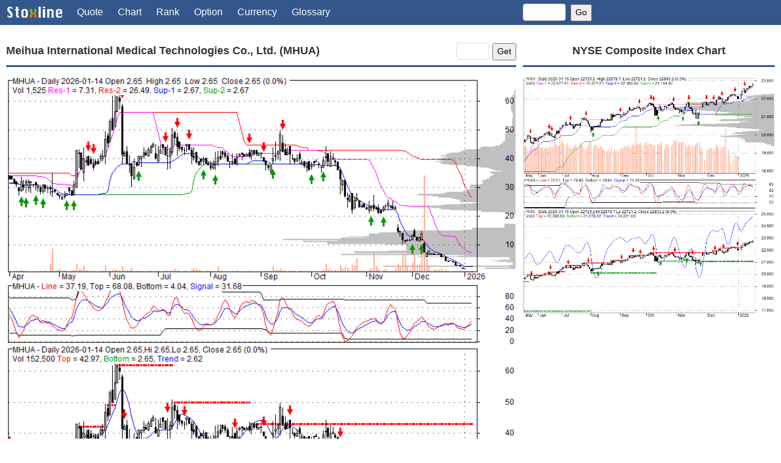

--- FILE ---
content_type: text/html; charset=UTF-8
request_url: http://www.stoxline.com/chart.php?symbol=MHUA
body_size: 3568
content:
  
<!DOCTYPE html>
<html lang="en">
   <head>
      <script async src="https://pagead2.googlesyndication.com/pagead/js/adsbygoogle.js?client=ca-pub-1284914669608112"
         crossorigin="anonymous"></script>
      <title>MHUA - Meihua International Medical Technologies Co., Ltd. | Stock Technical Analysis Charts</title>
      <meta charset="UTF-8">
      <meta name="viewport" content="width=device-width, initial-scale=1">
      <link rel="stylesheet" href="./css/w3.css">
      <link rel="stylesheet" href="./css/stoxline.css">
      <link rel="stylesheet" href="https://cdnjs.cloudflare.com/ajax/libs/font-awesome/4.7.0/css/font-awesome.min.css">
      <!-- twitter share card -->
      <meta name="twitter:card" content="summary_large_image">
      </meta>
      <meta name="twitter:site" content="@stoxline">
      <meta name="twitter:title" content="MHUA - Meihua International Medical Technologies Co., Ltd., Stock Quote, Analysis, Rating and News">
      <meta name="twitter:image" content="http://www.stoxline.com/stock_chart/MHUA.gif">
      <!-- Facebook share card -->
      <meta property="og:url"         content="http://www.stoxline.com/quote.php?symbol=MHUA" />
      <meta property="og:type"        content="article" />
      <meta property="og:title"       content="Meihua International Medical Technologies Co., Ltd. - MHUA" />
      <meta property="og:description" content="Stock Quote, Analysis, Rating and News" />
      <meta property="og:image"       content="http://www.stoxline.com/stock_chart/MHUA.gif" />
   </head>
   <body class="w3-text-darkgrey">
      <!-- Facebook share button -->
      <div id="fb-root"></div>
      <script async defer crossorigin="anonymous" src="https://connect.facebook.net/en_US/sdk.js#xfbml=1&version=v6.0"></script>
      <!-- Facebook share button -->
      <!-- Navbar -->
      <!-- Navbar -->
<div class="w3-top">
   <div class="w3-bar w3-blue w3-medium w3-left-align">
      <a class="w3-bar-item w3-button w3-right w3-text-white w3-hover-white w3-hide-large w3-hide-medium" href="javascript:void(0)" onclick="w3_open()"><i class="fa fa-bars fa-lg"></i></a>
      <a href="./index.php" class="w3-bar-item"><img src="./images/logo.png" alt="stoxline" style="width:90px;height:18px;margin-bottom:2px"></a>
      <a href="./quote.php?symbol=MHUA" class="w3-bar-item w3-button w3-hide-small w3-text-white">Quote</a>
      <a href="./chart.php?symbol=MHUA" class="w3-bar-item w3-button w3-hide-small w3-text-white">Chart</a>
      <a href="./rank.php" class="w3-bar-item w3-button w3-hide-small w3-text-white">Rank</a>
      <a href="./option.php" class="w3-bar-item w3-button w3-hide-medium w3-hide-small w3-text-white">Option</a>
      <a href="./currency.php" class="w3-bar-item w3-button w3-hide-small w3-text-white">Currency</a>
      <a href="./glossary.php" class="w3-bar-item w3-button w3-hide-medium w3-hide-small w3-text-white">Glossary</a>
      <form action="./quote.php" method="GET" target="_top" align="center" style="padding:6px"><input class="w3-input w3-border w3-round" name="symbol" size="6" style="font-size:14px; height:28px"/>&nbsp;&nbsp;<input type="submit" value="Go" style="font-size:14px; height:28px"/>
      </form>
   </div>
</div>
<!-- small screens -->
<div class="w3-hide-large w3-hide-medium">
   <nav class="w3-sidebar w3-bar-block w3-collapse w3-large w3-animate-right" style="z-index:3;width:250px;display:none;right:0;" id="mySidebar">
      <a class="w3-bar-item w3-button w3-hover-black" href="./quote.php?symbol=MHUA">Quote</a>
      <a class="w3-bar-item w3-button w3-hover-black" href="./chart.php?symbol=MHUA">Chart</a>
      <a class="w3-bar-item w3-button w3-hover-black" href="./rank.php">Rank</a>
      <a class="w3-bar-item w3-button w3-hover-black" href="./option.php">Option</a>
      <a class="w3-bar-item w3-button w3-hover-black" href="./currency.php">Currency</a>
      <a class="w3-bar-item w3-button w3-hover-black" href="./glossary.php">Glossary</a>
   </nav>
</div>
<!-- Overlay effect when opening sidebar on small screens -->
<div class="w3-overlay" onclick="w3_close()" style="cursor:pointer" title="close side menu" id="myOverlay"></div>      <!-- Main content -->
         <!-- main content row -->
         <div class="w3-row-padding" style="padding-top: 60px">
            <!-- left side content -->
            <div class="w3-col l8 m12 s12 w3-container">
               <!-- company name -->
               <div class="w3-cell-row w3-bottombar w3-border-blue w3-margin-bottom">
                  <div class="w3-cell">
                     <h5><b>Meihua International Medical Technologies Co., Ltd. (MHUA)</b></h5>
                  </div>
                  <div class="w3-cell" style="text-align: right">
                     <form action="chart.php" method="GET" target="_top"><input class="w3-input w3-border w3-round" name="symbol" size="4"  style="font-size:14px; height:28px"/><input type="submit" value="Get" style="font-size:14px; height:28px; margin-left:5px"/></form>
                  </div>
               </div>
               <!-- company name -->
               <!-- stock chart -->
               <img src="./stock_chart/MHUA.gif?604104" style="width:100%">
               <!-- stock chart -->
               <!-- social media sharing -->
               <div class="w3-section">
                  <table style="width: 100%">
                     <tr>
                        <td style="width:25%; text-align:center; padding-top: 5px;">
                           <a href="https://twitter.com/share?ref_src=twsrc%5Etfw" class="twitter-share-button" data-size="large" data-show-count="false">Tweet</a><script async src="https://platform.twitter.com/widgets.js" charset="utf-8"></script>
                        </td>
                        <td style="width:50%; text-align:center; padding-top: 5px;">
                           <a href="https://twitter.com/stoxline?ref_src=twsrc%5Etfw" class="twitter-follow-button" data-size="large" data-show-count="false">Follow @stoxline</a><script async src="https://platform.twitter.com/widgets.js" charset="utf-8"></script>
                        </td>
                        <td style="width:25%; text-align:center">
                           <div class="fb-share-button" data-href="http://www.stoxline.com/quote.php?symbol=MHUA" data-layout="button" data-size="large"><a target="_blank" href="https://www.facebook.com/sharer/sharer.php?u=http%3A%2F%2Fwww.stoxline.com%2Fquote.php%3Fsymbol%3DMHUA&amp;src=sdkpreparse" class="fb-xfbml-parse-ignore">Share</a></div>
                        </td>
                     </tr>
                  </table>
               </div>
               <!-- social media sharing -->
   <!-- google ads -->
<div class="w3-section">
<script async src="https://pagead2.googlesyndication.com/pagead/js/adsbygoogle.js?client=ca-pub-1284914669608112"
     crossorigin="anonymous"></script>
<!-- stoxline _ responsive image -->
<ins class="adsbygoogle"
     style="display:block"
     data-ad-client="ca-pub-1284914669608112"
     data-ad-slot="4902949617"
     data-ad-format="auto"
     data-full-width-responsive="true"></ins>
<script>
     (adsbygoogle = window.adsbygoogle || []).push({});
</script>
</div>
   <!-- google ads -->
            </div>
            <!-- left side content -->
            <!-- right side content -->
            <div class="w3-col l4 m12 s12 w3-container">
               <!-- NYSE Composite Index chart -->
               <div class="w3-cell-row w3-bottombar w3-border-blue w3-margin-bottom">
                  <div class="w3-cell">
                     <h5 style="text-align: center"><b>NYSE Composite Index Chart</b></h5>
                  </div>
               </div>
               <a href="chart.php?symbol=^NYA">
               <img src="./stock_chart/^NYA.gif?518932" style="width:100%"></a>
               <!-- NYSE Composite Index chart -->
   <!-- google ads -->
<div class="w3-section">
<script async src="https://pagead2.googlesyndication.com/pagead/js/adsbygoogle.js?client=ca-pub-1284914669608112"
     crossorigin="anonymous"></script>
<!-- stoxline _ responsive image -->
<ins class="adsbygoogle"
     style="display:block"
     data-ad-client="ca-pub-1284914669608112"
     data-ad-slot="4902949617"
     data-ad-format="auto"
     data-full-width-responsive="true"></ins>
<script>
     (adsbygoogle = window.adsbygoogle || []).push({});
</script>
</div>
   <!-- google ads -->
               <!-- NASDAQ Index chart -->
               <div class="w3-cell-row w3-bottombar w3-border-blue w3-section">
                  <div class="w3-cell">
                     <h5 style="text-align: center"><b>NASDAQ Index Chart</b></h5>
                  </div>
               </div>
               <a href="chart.php?symbol=^IXIC">
               <img src="./stock_chart/^IXIC.gif?787936" style="width:100%"></a>
               <!-- NASDAQ Index chart -->
            </div>
            <!-- right side content -->
         </div>
         <!-- END MAIN -->
         <!-- footer -->
         <!-- stoxline footer -->
<!-- google ads -->
<div class="w3-panel">
<script async src="https://pagead2.googlesyndication.com/pagead/js/adsbygoogle.js?client=ca-pub-1284914669608112"
     crossorigin="anonymous"></script>
<!-- stoxline _ responsive image -->
<ins class="adsbygoogle"
     style="display:block"
     data-ad-client="ca-pub-1284914669608112"
     data-ad-slot="4902949617"
     data-ad-format="auto"
     data-full-width-responsive="true"></ins>
<script>
     (adsbygoogle = window.adsbygoogle || []).push({});
</script>
</div>
<!-- google ads -->
<!-- apps -->
<div class="w3-panel">
   <table class="w3-table w3-centered">
      <tr>
         <td width="25%">
            <a href="https://apps.apple.com/us/app/stock-charts-and-quotes/id1609690497" target="_blank">
            <img border="0" src="./images/stockchart.png" style="height:48px"></a></p>
            <p><a href="https://apps.apple.com/us/app/stock-charts-and-quotes/id1609690497" target="_blank">StockChart iOS</a>
         </td>
         <td width="25%">
            <a href="https://apps.apple.com/us/app/stock-quotes-and-ratings/id1608974972" target="_blank">
            <img border="0" src="./images/stoxline.png" style="height:48px"></a></p>
            <p><a href="https://apps.apple.com/us/app/stock-quotes-and-ratings/id1608974972" target="_blank">StoxlineLite iOS</a>
         </td>
         <td width="25%">
            <a href="https://apps.apple.com/us/app/stock-quotes-and-ratings/id1608974972" target="_blank">
            <img border="0" src="./images/stoxline.png" style="height:48px"></a></p>
            <p><a href="https://apps.apple.com/us/app/stock-quotes-and-ratings/id1608974972" target="_blank">StoxlineLite iOS</a>
         </td>
         <td width="25%">
            <a href="https://apps.apple.com/us/app/easy-option-calculator/id1608094337" target="_blank">
            <img border="0" src="./images/option.png" style="height:48px"></a></p>
            <p><a href="https://apps.apple.com/us/app/easy-option-calculator/id1608094337" target="_blank">OptionCalc iOS</a>
         </td>
      </tr>
      <tr>
         <td width="25%">
            <a href="https://play.google.com/store/apps/details?id=com.stoxline.stockchart&hl=en" target="_blank">
            <img border="0" src="./images/stockchart.png" style="height:48px"></a></p>
            <p><a href="https://play.google.com/store/apps/details?id=com.stoxline.stockchart&hl=en" target="_blank">StockChart Android</a>
         </td>
         <td width="25%">
            <a href="https://play.google.com/store/apps/details?id=com.stoxline.stoxline_lite&hl=en" target="_blank">
            <img border="0" src="./images/stoxline.png" style="height:48px"></a></p>
            <p><a href="https://play.google.com/store/apps/details?id=com.stoxline.stoxline_lite&hl=en" target="_blank">StoxlineLite Android</a>
         </td>
         <td width="25%">
            <a href="https://play.google.com/store/apps/details?id=com.stoxline.stoxline_pro&hl=en" target="_blank">
            <img border="0" src="./images/stoxline.png" style="height:48px"></a></p>
            <p><a href="https://play.google.com/store/apps/details?id=com.stoxline.stoxline_pro&hl=en" target="_blank">StoxlinePro Android</a>
         </td>
         <td width="25%">
            <a href="https://play.google.com/store/apps/details?id=com.stoxline.option_calculator" target="_blank">
            <img border="0" src="./images/option.png" style="height:48px"></a></p>
            <p><a href="https://play.google.com/store/apps/details?id=com.stoxline.option_calculator" target="_blank">OptionCalc Android</a>
         </td>
      </tr>
   </table>
</div>
<div class="w3-container">
<footer class="w3-topbar w3-border-blue w3-small w3-text-grey">
   <p><a href="http://www.stoxline.com/">©stoxline.com</a> |
      <a href="http://www.stoxline.com/quote.php?symbol=MHUA">Quote</a> |
      <a href="http://www.stoxline.com/chart.php?symbol=MHUA">Chart</a> |
      <a href="http://www.stoxline.com/rank.php">Rank</a> |
      <a href="http://www.stoxline.com/option.php">Option</a> |
      <a href="http://www.stoxline.com/currency.php">Currency</a> |
      <a href="http://www.stoxline.com/glossary.php">Glossary</a>
   </p>
   <p class="w3-left-align">Data and information is provided for informational purposes only, and is not intended for trading purposes. Neither Stoxline.com nor its data provider shall be liable for any errors or delays in the content, or for any actions taken in reliance thereon. By accessing the Stoxline.com web site, a user agrees not to redistribute the information found therein.</p>
</footer>
</div>         <!-- footer -->
      <script>
         // Get the Sidebar
         var mySidebar = document.getElementById("mySidebar");
         
         // Get the DIV with overlay effect
         var overlayBg = document.getElementById("myOverlay");
         
         // Toggle between showing and hiding the sidebar, and add overlay effect
         function w3_open() {
           if (mySidebar.style.display === 'block') {
             mySidebar.style.display = 'none';
             overlayBg.style.display = "none";
           } else {
             mySidebar.style.display = 'block';
             overlayBg.style.display = "block";
           }
         }
         
         // Close the sidebar with the close button
         function w3_close() {
           mySidebar.style.display = "none";
           overlayBg.style.display = "none";
         }
      </script>
   </body>
</html>

--- FILE ---
content_type: text/html; charset=utf-8
request_url: https://www.google.com/recaptcha/api2/aframe
body_size: 263
content:
<!DOCTYPE HTML><html><head><meta http-equiv="content-type" content="text/html; charset=UTF-8"></head><body><script nonce="BoFiuLz2UDtyYWhlcojf2g">/** Anti-fraud and anti-abuse applications only. See google.com/recaptcha */ try{var clients={'sodar':'https://pagead2.googlesyndication.com/pagead/sodar?'};window.addEventListener("message",function(a){try{if(a.source===window.parent){var b=JSON.parse(a.data);var c=clients[b['id']];if(c){var d=document.createElement('img');d.src=c+b['params']+'&rc='+(localStorage.getItem("rc::a")?sessionStorage.getItem("rc::b"):"");window.document.body.appendChild(d);sessionStorage.setItem("rc::e",parseInt(sessionStorage.getItem("rc::e")||0)+1);localStorage.setItem("rc::h",'1768602868888');}}}catch(b){}});window.parent.postMessage("_grecaptcha_ready", "*");}catch(b){}</script></body></html>